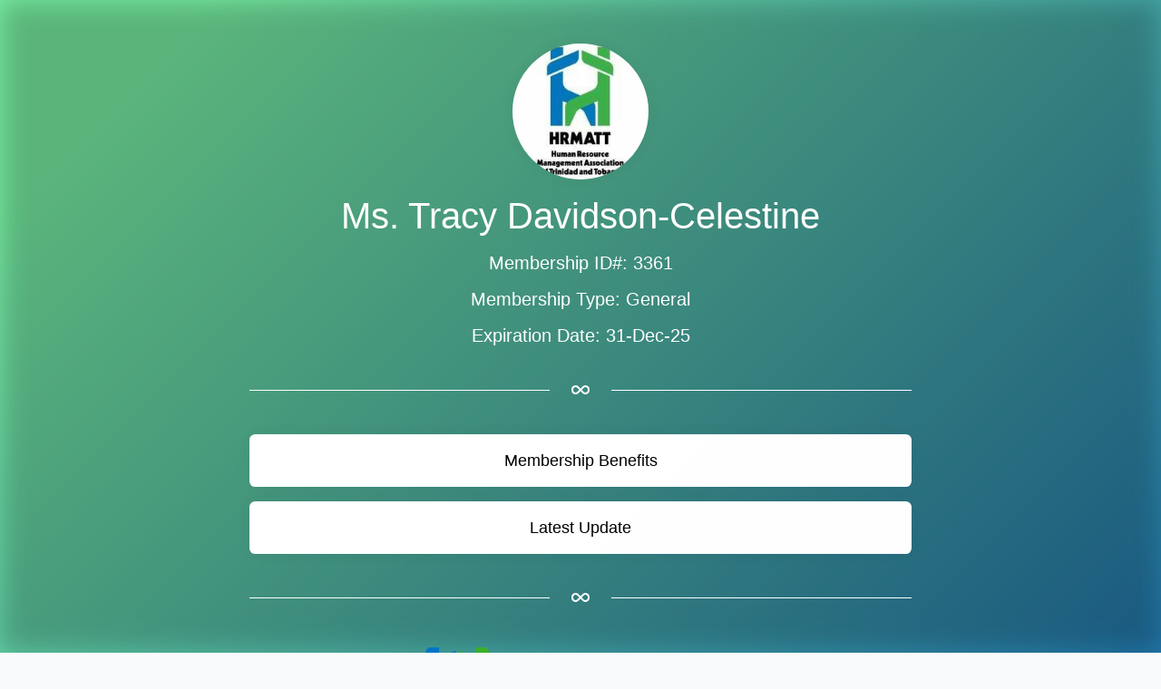

--- FILE ---
content_type: text/html; charset=UTF-8
request_url: https://biolink.cloud/hrmatt-tracy-davidson-celestine
body_size: 3247
content:
<!DOCTYPE html>
<html lang="en" class="link-html" dir="ltr">
    <head>
        <title>MS. Tracy Davidson-Celestine</title>
        <base href="https://biolink.cloud/">
        <meta charset="UTF-8">
        <meta name="viewport" content="width=device-width, initial-scale=1, shrink-to-fit=no" />

                    <meta name="theme-color" content="#FFFFFF"/>
            <link rel="manifest" href="https://biolink.cloud/uploads/pwa/manifest.json" />
        
                    <meta name="description" content="Honorary HRMATT Member" />
        
        
        <!-- Open graph / Twitter markup -->
<meta property="og:type" content="website" />
<meta property="og:url" content="https://biolink.cloud/hrmatt-tracy-davidson-celestine" />
<meta property="og:title" content="MS. Tracy Davidson-Celestine" />
<meta property="og:description" content="Honorary HRMATT Member" />
<meta property="og:site_name" content="Biolink Cloud" />
<meta name="twitter:card" content="summary_large_image" />
<meta name="twitter:url" content="https://biolink.cloud/hrmatt-tracy-davidson-celestine" />
<meta name="twitter:title" content="MS. Tracy Davidson-Celestine" />
<meta name="twitter:description" content="Honorary HRMATT Member" />

                    <link rel="canonical" href="https://biolink.cloud/hrmatt-tracy-davidson-celestine" />
        
        
        
        <link href="https://biolink.cloud/themes/altum/assets/css/bootstrap.min.css?v=5400" id="css_theme_style" rel="stylesheet" media="screen,print">
                    <link href="https://biolink.cloud/themes/altum/assets/css/custom.css?v=5400" rel="stylesheet" media="screen,print">
                    <link href="https://biolink.cloud/themes/altum/assets/css/link-custom.css?v=5400" rel="stylesheet" media="screen,print">
                    <link href="https://biolink.cloud/themes/altum/assets/css/animate.min.css?v=5400" rel="stylesheet" media="screen,print">
        
                                
                            <style>html, body {font-family: Arial, sans-serif, "Helvetica Neue", Arial, sans-serif !important;}</style>
                            <style>
            html {
                font-size: 16px !important;
                            }
        </style>

        
        
        
        
        
            </head>

            
    
                
    
<body class=" link-body " style="background-image: linear-gradient(135deg, #79F1A4 10%, #0E5CAD 100%);background-attachment: scroll;">


<div id="backdrop" class="link-body-backdrop" style="backdrop-filter: blur(15px) brightness(75%);-webkit-backdrop-filter: blur(15px) brightness(75%);"></div>

<div class="container animate__animated animate__fadeIn">
    
    

    <div class="row d-flex justify-content-center text-center">
        <div class="col-md-8 link-content ">

            
            <main id="links" class="my-2">
                <div class="row">
                    
                                            
                        
                            
                            
<div id="biolink_block_id_6334" data-biolink-block-id="6334" class="col-12 my-2">
    <div class="d-flex flex-column align-items-center">
        
            <img src="https://biolink.cloud/uploads/avatars/c119008d7222991c48479cae1f764abd.jpg" class="link-image link-avatar-round " style="width: 150px; height: 150px; border-width: 0px; border-color: #000000; border-style: solid; object-fit: contain; box-shadow: 0px 0px 20px 0px #00000010" alt="" loading="lazy" data-border-width data-border-avatar-radius data-border-style data-border-color data-border-shadow data-avatar />

            </div>
</div>

                        
                            
                            
<div id="biolink_block_id_6335" data-biolink-block-id="6335" class="col-12 my-2">
    <h1 class="h1 m-0 text-break" style="color: #ffffff; text-align: center;" data-text data-text-color data-text-alignment>
            Ms. Tracy Davidson-Celestine        </h1>
</div>


                        
                            
                            
<div id="biolink_block_id_6336" data-biolink-block-id="6336" class="col-12 my-2">
    <h5 class="h5 m-0 text-break" style="color: #ffffff; text-align: center;" data-text data-text-color data-text-alignment>
            Membership ID#: 3361        </h5>
</div>


                        
                            
                            
<div id="biolink_block_id_6345" data-biolink-block-id="6345" class="col-12 my-2">
    <h5 class="h5 m-0 text-break" style="color: #ffffff; text-align: center;" data-text data-text-color data-text-alignment>
            Membership Type: General        </h5>
</div>


                        
                            
                            
<div id="biolink_block_id_6337" data-biolink-block-id="6337" class="col-12 my-2">
    <h5 class="h5 m-0 text-break" style="color: #ffffff; text-align: center;" data-text data-text-color data-text-alignment>
            Expiration Date: 31-Dec-25        </h5>
</div>


                        
                            
                            
<div id="biolink_block_id_6341" data-biolink-block-id="6341" class="col-12 mt-4 mb-4">
    <div class="d-flex justify-content-center align-items-center">
        <hr class="w-100" style="border-color: white;" />

        <span class="mx-4">
            <i class="fa fa-infinity fa-fw" style="color: white;"></i>
        </span>

        <hr class="w-100" style="border-color: white;" />
    </div>
</div>

                        
                            
                            
<div id="biolink_block_id_6344" data-biolink-block-id="6344" class="col-12 my-2">
    <a href="https://biolink.cloud/hrmatt-membership-benefits" data-track-biolink-block-id="6344" target="_self" rel="dofollow" class="btn btn-block btn-primary link-btn link-hover-animation-smooth link-btn-rounded  animate__animated animate__repeat-1 animate__ animate__delay-2s" style="background: white;color: black;border-width: 0px;border-color: white;border-style: solid;box-shadow: 0px 0px 20px 0px #00000010;text-align: center;" data-text-color data-border-width data-border-radius data-border-style data-border-color data-border-shadow data-animation data-background-color data-text-alignment>
        <div class="link-btn-image-wrapper link-btn-rounded" style="display: none;">
            <img src="" class="link-btn-image" loading="lazy" />
        </div>

        <span data-icon>
                    </span>

        <span data-name>Membership Benefits</span>
    </a>
</div>

                        
                            
                            
<div id="biolink_block_id_6343" data-biolink-block-id="6343" class="col-12 my-2">
    <a href="https://biolink.cloud/hrmatt-card-updates" data-track-biolink-block-id="6343" target="_self" rel="dofollow" class="btn btn-block btn-primary link-btn link-hover-animation-smooth link-btn-rounded  animate__animated animate__repeat-1 animate__ animate__delay-2s" style="background: white;color: black;border-width: 0px;border-color: white;border-style: solid;box-shadow: 0px 0px 20px 0px #00000010;text-align: center;" data-text-color data-border-width data-border-radius data-border-style data-border-color data-border-shadow data-animation data-background-color data-text-alignment>
        <div class="link-btn-image-wrapper link-btn-rounded" style="display: none;">
            <img src="" class="link-btn-image" loading="lazy" />
        </div>

        <span data-icon>
                    </span>

        <span data-name>Latest Update</span>
    </a>
</div>

                        
                            
                            
<div id="biolink_block_id_6338" data-biolink-block-id="6338" class="col-12 mt-4 mb-4">
    <div class="d-flex justify-content-center align-items-center">
        <hr class="w-100" style="border-color: white;" />

        <span class="mx-4">
            <i class="fa fa-infinity fa-fw" style="color: white;"></i>
        </span>

        <hr class="w-100" style="border-color: white;" />
    </div>
</div>

                        
                            
                            
<div id="biolink_block_id_6339" data-biolink-block-id="6339" class="col-12 my-2">
        <a href="https://www.hrmatt.com/" data-track-biolink-block-id="6339" target="_blank" class="link-hover-animation-smooth">
        <img src="https://biolink.cloud/uploads/block_images/90ba68e2456b91e359737ebb54a2ccf7.png" class="img-fluid rounded link-hover-animation-smooth" alt="" loading="lazy" />
    </a>
    </div>


                        
                            
                            
<div id="biolink_block_id_6340" data-biolink-block-id="6340" class="col-12 my-2">
    <a href="#" data-toggle="modal" data-target="#share_6340" data-track-biolink-block-id="6340" class="btn btn-block btn-primary link-btn link-hover-animation link-btn-rounded  animate__animated animate__ animate__false animate__delay-2s" style="background: #ffffff;color: #000000;border-width: 0px;border-color: #000000;border-style: solid;box-shadow: 0px 0px 20px 0px #00000010;text-align: center;" data-text-color data-border-width data-border-radius data-border-style data-border-color data-border-shadow data-animation data-background-color data-text-alignment>
        <div class="link-btn-image-wrapper link-btn-rounded" style="display: none;">
            <img src="" class="link-btn-image" loading="lazy" />
        </div>

        <span data-icon>
                    </span>

        <span data-name>Share This Card</span>
    </a>
</div>




                        
                            
                            
<div id="biolink_block_id_6342" data-biolink-block-id="6342" class="col-12 mt-4 mb-4">
    <div class="d-flex justify-content-center align-items-center">
        <hr class="w-100" style="border-color: white;" />

        <span class="mx-4">
            <i class="fa fa-infinity fa-fw" style="color: white;"></i>
        </span>

        <hr class="w-100" style="border-color: white;" />
    </div>
</div>

                                                            </div>
            </main>

            
            <footer id="footer" class="link-footer">
                
                <div id="branding" class="link-footer-branding">
                                            
                            
                            Powered by BioLink.cloud                                                            </div>
            </footer>

        </div>
    </div>
</div>

<div class="modal fade" id="share_6340" tabindex="-1" role="dialog" aria-hidden="true">
    <div class="modal-dialog modal-dialog-centered" role="document">
        <div class="modal-content">

            <div class="modal-header">
                <h5 class="modal-title">Share This Card</h5>
                <button type="button" class="close" data-dismiss="modal" aria-label="Close">
                    <span aria-hidden="true">&times;</span>
                </button>
            </div>

            <div class="modal-body">
                <div class="card mb-3">
                    <div class="card-body">
                        <div class="w-100" data-qr="https://biolink.cloud/hrmatt-tracy-davidson-celestine"></div>
                    </div>
                </div>

                <div class="d-flex align-items-center justify-content-between flex-wrap my-3">
                    <a href="mailto:?body=https://biolink.cloud/hrmatt-tracy-davidson-celestine" target="_blank" class="btn btn-gray-100 mb-2">
                        <i class="fa fa-fw fa-envelope"></i>
                    </a>
                    <a href="https://www.facebook.com/sharer/sharer.php?u=https://biolink.cloud/hrmatt-tracy-davidson-celestine" target="_blank" class="btn btn-gray-100 mb-2">
                        <i class="fab fa-fw fa-facebook"></i>
                    </a>
                    <a href="https://twitter.com/share?url=https://biolink.cloud/hrmatt-tracy-davidson-celestine" target="_blank" class="btn btn-gray-100 mb-2">
                        <i class="fab fa-fw fa-twitter"></i>
                    </a>
                    <a href="https://pinterest.com/pin/create/link/?url=https://biolink.cloud/hrmatt-tracy-davidson-celestine" target="_blank" class="btn btn-gray-100 mb-2">
                        <i class="fab fa-fw fa-pinterest"></i>
                    </a>
                    <a href="https://linkedin.com/shareArticle?url=https://biolink.cloud/hrmatt-tracy-davidson-celestine" target="_blank" class="btn btn-gray-100 mb-2">
                        <i class="fab fa-fw fa-linkedin"></i>
                    </a>
                    <a href="https://www.reddit.com/submit?url=https://biolink.cloud/hrmatt-tracy-davidson-celestine" target="_blank" class="btn btn-gray-100 mb-2">
                        <i class="fab fa-fw fa-reddit"></i>
                    </a>
                    <a href="https://wa.me/?text=https://biolink.cloud/hrmatt-tracy-davidson-celestine" class="btn btn-gray-100 mb-2">
                        <i class="fab fa-fw fa-whatsapp"></i>
                    </a>
                </div>

                <div class="form-group">
                    <input type="text" class="form-control" value="https://biolink.cloud/hrmatt-tracy-davidson-celestine" onclick="this.select();" readonly="readonly" />
                </div>
            </div>

        </div>
    </div>
</div>
</body>



    
<input type="hidden" name="global_site_url" value="https://biolink.cloud/" />
<input type="hidden" name="global_url" value="https://biolink.cloud/" />
<input type="hidden" name="global_token" value="1edf9188b3b2e5604c20e1cdebabfafa" />
<input type="hidden" name="global_number_decimal_point" value="." />
<input type="hidden" name="global_number_thousands_separator" value="," />

<script>
    /* Some global variables */
    window.altum = {};
    let global_token = document.querySelector('input[name="global_token"]').value;
    let site_url = document.querySelector('input[name="global_site_url"]').value;
    let url = document.querySelector('input[name="global_url"]').value;
    let decimal_point = document.querySelector('[name="global_number_decimal_point"]').value;
    let thousands_separator = document.querySelector('[name="global_number_thousands_separator"]').value;
</script>

            <script src="https://biolink.cloud/themes/altum/assets/js/libraries/jquery.min.js?v=5400"></script>
            <script src="https://biolink.cloud/themes/altum/assets/js/libraries/popper.min.js?v=5400"></script>
            <script src="https://biolink.cloud/themes/altum/assets/js/libraries/bootstrap.min.js?v=5400"></script>
            <script src="https://biolink.cloud/themes/altum/assets/js/custom.js?v=5400"></script>
            <script src="https://biolink.cloud/themes/altum/assets/js/libraries/fontawesome.min.js?v=5400"></script>
            <script src="https://biolink.cloud/themes/altum/assets/js/libraries/fontawesome-solid.min.js?v=5400"></script>
            <script src="https://biolink.cloud/themes/altum/assets/js/libraries/fontawesome-brands.min.js?v=5400"></script>
    
    <script src="https://biolink.cloud/themes/altum/assets/js/libraries/jquery-qrcode.min.js"></script>

<script>
    'use strict';

    let generate_qr = (element, data) => {
        let default_options = {
            render: 'image',
            minVersion: 1,
            maxVersion: 40,
            ecLevel: 'L',
            left: 0,
            top: 0,
            size: 1000,
            text: data,
            quiet: 0,
            mode: 0,
            mSize: 0.1,
            mPosX: 0.5,
            mPosY: 0.5,
        };

        /* Delete already existing image generated */
        element.querySelector('img') && element.querySelector('img').remove();
        $(element).qrcode(default_options);

        /* Set class to QR */
        element.querySelector('img').classList.add('w-100');
    }

    let qr_codes = document.querySelectorAll('[data-qr]');

    qr_codes.forEach(element => {
        generate_qr(element, element.getAttribute('data-qr'));
    })
</script>
<script>
    /* Background backdrop fix on modal */
    let backdrop_filter = null;
    $('.modal').on('show.bs.modal', function () {
        backdrop_filter = document.querySelector('body').style.backdropFilter;
        document.querySelector('body').style.backdropFilter = '';
    });

    $('.modal').on('hide.bs.modal', function () {
        document.querySelector('body').style.backdropFilter = backdrop_filter;
    });

    /* Internal tracking for biolink page blocks */
    document.querySelectorAll('a[data-track-biolink-block-id]').forEach(element => {
        element.addEventListener('click', event => {
            let biolink_block_id = event.currentTarget.getAttribute('data-track-biolink-block-id');
            navigator.sendBeacon(`${site_url}l/link?biolink_block_id=${biolink_block_id}&no_redirect`);
        });
    });

    /* Fix CSS when using scroll for background attachment on long content */
    if(document.body.offsetHeight > window.innerHeight) {
        let background_attachment = document.querySelector('body').style.backgroundAttachment;
        if(background_attachment == 'scroll') {
            document.documentElement.style.height = 'auto';
        }
    }
</script>


</html>
